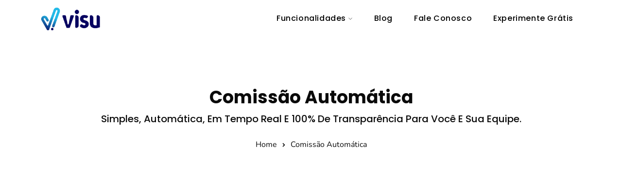

--- FILE ---
content_type: text/css; charset=utf-8
request_url: https://visu.cc/wp-content/uploads/omgf/redux-google-fonts-softek_theme_option/redux-google-fonts-softek_theme_option.css?ver=1645163222
body_size: 390
content:
/**
 * Auto Generated by OMGF
 * @author: Daan van den Bergh
 * @url: https://ffw.press
 */

@font-face {
    font-family: 'Nunito';
    font-style: normal;
    font-weight: 400;
    font-display: swap;
    src: url('https://visu.cc/wp-content/uploads/omgf/redux-google-fonts-softek_theme_option/nunito-normal-400.eot');
    src: 
    url('https://visu.cc/wp-content/uploads/omgf/redux-google-fonts-softek_theme_option/nunito-normal-400.woff2') format('woff2'),
    url('https://visu.cc/wp-content/uploads/omgf/redux-google-fonts-softek_theme_option/nunito-normal-400.woff') format('woff'),
    url('https://visu.cc/wp-content/uploads/omgf/redux-google-fonts-softek_theme_option/nunito-normal-400.ttf') format('ttf'),
    url('https://visu.cc/wp-content/uploads/omgf/redux-google-fonts-softek_theme_option/nunito-normal-400.svg') format('svg');
}
@font-face {
    font-family: 'Nunito';
    font-style: normal;
    font-weight: 700;
    font-display: swap;
    src: 
    url('https://visu.cc/wp-content/uploads/omgf/redux-google-fonts-softek_theme_option/nunito-normal-700.woff2') format('woff2'),
    url('https://visu.cc/wp-content/uploads/omgf/redux-google-fonts-softek_theme_option/nunito-normal-700.woff') format('woff'),
    url('https://visu.cc/wp-content/uploads/omgf/redux-google-fonts-softek_theme_option/nunito-normal-700.ttf') format('ttf'),
    url('https://visu.cc/wp-content/uploads/omgf/redux-google-fonts-softek_theme_option/nunito-normal-700.svg') format('svg');
}
@font-face {
    font-family: 'Poppins';
    font-style: normal;
    font-weight: 500;
    font-display: swap;
    src: 
    url('https://visu.cc/wp-content/uploads/omgf/redux-google-fonts-softek_theme_option/poppins-normal-500.woff2') format('woff2'),
    url('https://visu.cc/wp-content/uploads/omgf/redux-google-fonts-softek_theme_option/poppins-normal-500.woff') format('woff'),
    url('https://visu.cc/wp-content/uploads/omgf/redux-google-fonts-softek_theme_option/poppins-normal-500.ttf') format('ttf'),
    url('https://visu.cc/wp-content/uploads/omgf/redux-google-fonts-softek_theme_option/poppins-normal-500.svg') format('svg');
}
@font-face {
    font-family: 'Poppins';
    font-style: normal;
    font-weight: 600;
    font-display: swap;
    src: 
    url('https://visu.cc/wp-content/uploads/omgf/redux-google-fonts-softek_theme_option/poppins-normal-600.woff2') format('woff2'),
    url('https://visu.cc/wp-content/uploads/omgf/redux-google-fonts-softek_theme_option/poppins-normal-600.woff') format('woff'),
    url('https://visu.cc/wp-content/uploads/omgf/redux-google-fonts-softek_theme_option/poppins-normal-600.ttf') format('ttf'),
    url('https://visu.cc/wp-content/uploads/omgf/redux-google-fonts-softek_theme_option/poppins-normal-600.svg') format('svg');
}
@font-face {
    font-family: 'Poppins';
    font-style: normal;
    font-weight: 700;
    font-display: swap;
    src: 
    url('https://visu.cc/wp-content/uploads/omgf/redux-google-fonts-softek_theme_option/poppins-normal-700.woff2') format('woff2'),
    url('https://visu.cc/wp-content/uploads/omgf/redux-google-fonts-softek_theme_option/poppins-normal-700.woff') format('woff'),
    url('https://visu.cc/wp-content/uploads/omgf/redux-google-fonts-softek_theme_option/poppins-normal-700.ttf') format('ttf'),
    url('https://visu.cc/wp-content/uploads/omgf/redux-google-fonts-softek_theme_option/poppins-normal-700.svg') format('svg');
}


--- FILE ---
content_type: image/svg+xml
request_url: https://visu.cc/wp-content/uploads/2021/11/11_-Comissoes-de-produtos-e-servicos.svg
body_size: 1465
content:
<svg xmlns="http://www.w3.org/2000/svg" xmlns:xlink="http://www.w3.org/1999/xlink" id="Camada_1" data-name="Camada 1" viewBox="0 0 100 100"><defs><style>.cls-1{fill:url(#linear-gradient);}.cls-2{fill:url(#linear-gradient-2);}.cls-3{fill:url(#linear-gradient-3);}.cls-4{fill:url(#linear-gradient-4);}.cls-5{fill:url(#linear-gradient-5);}.cls-6{fill:url(#linear-gradient-6);}.cls-7{fill:url(#linear-gradient-7);}.cls-8{fill:url(#linear-gradient-8);}</style><linearGradient id="linear-gradient" x1="12.71" y1="73.67" x2="87.29" y2="73.67" gradientUnits="userSpaceOnUse"><stop offset="0" stop-color="#07005f"></stop><stop offset="0.73" stop-color="#22bae8"></stop></linearGradient><linearGradient id="linear-gradient-2" x1="27.02" y1="37.35" x2="84.41" y2="37.35" xlink:href="#linear-gradient"></linearGradient><linearGradient id="linear-gradient-3" x1="47.48" y1="33.76" x2="63.96" y2="33.76" xlink:href="#linear-gradient"></linearGradient><linearGradient id="linear-gradient-4" x1="45.68" y1="29.45" x2="54.28" y2="29.45" xlink:href="#linear-gradient"></linearGradient><linearGradient id="linear-gradient-5" x1="57.16" y1="38.06" x2="65.76" y2="38.06" xlink:href="#linear-gradient"></linearGradient><linearGradient id="linear-gradient-6" x1="48.6" y1="45.96" x2="51.34" y2="45.96" xlink:href="#linear-gradient"></linearGradient><linearGradient id="linear-gradient-7" x1="54.34" y1="45.94" x2="57.11" y2="45.94" xlink:href="#linear-gradient"></linearGradient><linearGradient id="linear-gradient-8" x1="60.04" y1="45.96" x2="62.83" y2="45.96" xlink:href="#linear-gradient"></linearGradient></defs><path class="cls-1" d="M29.94,81.83c-.26,1.22-1.11,1.45-2.22,1.45-4.69,0-9.38,0-14.08,0h-.93V80.44h8.5V60.34H12.73V57.48c.23,0,.49,0,.75,0H27.91c1.28,0,1.55.2,2.05,1.44h1.65c4,0,8.07,0,12.1,0a2.48,2.48,0,0,1,1.91.78c2.38,2.41,4.79,4.78,7.15,7.18a1.36,1.36,0,0,0,1.35.44q13.58-2.4,27.17-4.76c2.76-.48,5,.76,5.78,3.16a4.77,4.77,0,0,1-2.49,5.66L65.93,82.2c-3.87,2.25-7.76,4.48-11.6,6.78a5.54,5.54,0,0,1-5.84.19c-4.38-2.25-8.81-4.4-13.2-6.64a5.51,5.51,0,0,0-3.07-.71C31.48,81.88,30.73,81.83,29.94,81.83Zm0-2.87c1,0,1.93.05,2.85,0a6.22,6.22,0,0,1,3.34.78c4.6,2.34,9.24,4.62,13.84,7a2.61,2.61,0,0,0,2.77-.1Q67.84,77.74,83,68.93a5.59,5.59,0,0,0,.82-.55,1.77,1.77,0,0,0-1.08-3.09,8.54,8.54,0,0,0-1.42.14q-8,1.36-16,2.77l-9.46,1.65c.44.47.82.84,1.17,1.24A5.47,5.47,0,0,1,57,78.77a5.35,5.35,0,0,1-7.6.11c-2.56-2.38-5-4.93-7.43-7.4a.16.16,0,0,1,0-.12l1.9-2c.23.2.43.37.61.56,2.21,2.2,4.41,4.39,6.6,6.6a2.69,2.69,0,0,0,2.66.9,2.61,2.61,0,0,0,1.14-4.51Q49.47,67.51,44,62.16a1.68,1.68,0,0,0-1.09-.4c-3.77,0-7.53,0-11.3,0H29.92Zm-3,1.39v-20H24.19v20Z"></path><path class="cls-2" d="M55.54,15a51.47,51.47,0,0,1,4.86-3.21A16.21,16.21,0,0,1,80.9,17a18.28,18.28,0,0,1-1.65,23.52l-22,23.15c-1.24,1.3-1.88,1.31-3.1,0q-11-11.61-22-23.21a18.27,18.27,0,0,1-.74-24.57,16.25,16.25,0,0,1,23.64-1.28C55.24,14.77,55.44,14.94,55.54,15Zm.07,46.17,3.23-3.4C65,51.36,71.09,44.94,77.17,38.47A15.35,15.35,0,0,0,79.4,19.86a13.41,13.41,0,0,0-18.09-5.27A26.09,26.09,0,0,0,57,18.05c-1,.84-1.66.9-2.56,0-.51-.5-1-1-1.52-1.52a13,13,0,0,0-12.4-3.13A14.5,14.5,0,0,0,29.91,26.89,15.31,15.31,0,0,0,34.3,38.53q10.46,11,20.87,22A4.23,4.23,0,0,1,55.61,61.2Z"></path><path class="cls-3" d="M61.83,24.91,64,26.83,49.61,42.61l-2.13-1.92Z"></path><path class="cls-4" d="M50,25.15a4.3,4.3,0,1,1-4.34,4.24A4.34,4.34,0,0,1,50,25.15Zm0,5.72a1.42,1.42,0,1,0-1.44-1.42A1.47,1.47,0,0,0,50,30.87Z"></path><path class="cls-5" d="M65.76,38.08a4.3,4.3,0,1,1-4.26-4.32A4.33,4.33,0,0,1,65.76,38.08Zm-4.27-1.44a1.42,1.42,0,1,0,1.39,1.48A1.47,1.47,0,0,0,61.49,36.64Z"></path><path class="cls-6" d="M51.34,47.36H48.6V44.57h2.74Z"></path><path class="cls-7" d="M54.34,44.56h2.77v2.76H54.34Z"></path><path class="cls-8" d="M60,47.33V44.59h2.79v2.74Z"></path></svg>

--- FILE ---
content_type: image/svg+xml
request_url: https://visu.cc/wp-content/uploads/2021/11/13_-Consumo-e-taxas-internas.svg
body_size: 1523
content:
<svg xmlns="http://www.w3.org/2000/svg" xmlns:xlink="http://www.w3.org/1999/xlink" id="Camada_1" data-name="Camada 1" viewBox="0 0 100 100"><defs><style>.cls-1{fill:url(#linear-gradient);}.cls-2{fill:url(#linear-gradient-2);}.cls-3{fill:url(#linear-gradient-3);}.cls-4{fill:url(#linear-gradient-4);}.cls-5{fill:url(#linear-gradient-5);}</style><linearGradient id="linear-gradient" x1="9.55" y1="50" x2="90.45" y2="50" gradientUnits="userSpaceOnUse"><stop offset="0" stop-color="#07005f"></stop><stop offset="0.73" stop-color="#22bae8"></stop></linearGradient><linearGradient id="linear-gradient-2" x1="15.01" y1="43.32" x2="71.57" y2="43.32" xlink:href="#linear-gradient"></linearGradient><linearGradient id="linear-gradient-3" x1="37.92" y1="35.89" x2="48.66" y2="35.89" xlink:href="#linear-gradient"></linearGradient><linearGradient id="linear-gradient-4" x1="45.99" y1="40.62" x2="54.07" y2="40.62" xlink:href="#linear-gradient"></linearGradient><linearGradient id="linear-gradient-5" x1="32.52" y1="31.17" x2="40.58" y2="31.17" xlink:href="#linear-gradient"></linearGradient></defs><path class="cls-1" d="M83.82,90.45a8.63,8.63,0,0,1-3.32-2.31c-2.9-2.94-5.83-5.85-8.75-8.77-.28-.28-.48-.52-1-.31A4,4,0,0,1,66,77.83a4.06,4.06,0,0,1,.12-5c.06-.09.13-.17.17-.22l-2.49-2.49c-9,6.48-18.88,8.54-29.66,5.59a32.65,32.65,0,0,1-19-13.81,33.72,33.72,0,0,1,49-45.1A32.8,32.8,0,0,1,76.69,39.06,33.29,33.29,0,0,1,70,63.78l.21.27,2.22,2.28a4.26,4.26,0,0,1,3.86-1,3.9,3.9,0,0,1,2.8,5.26,1,1,0,0,0,.31,1.27c3.07,3,6.14,6.06,9.14,9.16a18.75,18.75,0,0,1,1.87,2.67v3c-.28.53-.53,1.07-.84,1.58a6.36,6.36,0,0,1-3,2.21ZM74.29,43.33a31,31,0,1,0-30.92,31A31,31,0,0,0,74.29,43.33Zm3,37.82c.43.41.88.81,1.3,1.24,1.53,1.52,3,3.07,4.59,4.56a2.67,2.67,0,0,0,3.77,0,2.57,2.57,0,0,0,.18-3.63c-2-2.06-4-4-6-6Zm-8.13-4.23a8.11,8.11,0,0,0,1.19-.81c1.93-1.89,3.84-3.81,5.75-5.73.76-.76.84-1.54.25-2.14s-1.4-.51-2.14.23q-1.91,1.89-3.79,3.79c-.73.72-1.46,1.44-2.17,2.18A1.16,1.16,0,0,0,68,76,5.59,5.59,0,0,0,69.14,76.92ZM75.21,79l3.64-3.64-1.74-1.9-3.69,3.67Zm-7-8.44,2.28-2.28-2.2-2.16-2.23,2.23Z"></path><path class="cls-2" d="M20.05,53.87,24.92,49c1.5-1.49,2.94-1.49,4.45,0,1.75,1.74,3.49,3.49,5.24,5.24l.63.59,4-4c.25-.25.48-.49.73-.73a2.67,2.67,0,0,1,3.94,0c1.84,1.81,3.65,3.64,5.47,5.47a4.2,4.2,0,0,1,.44.53L59.92,46,59.34,46a1.34,1.34,0,0,1-1.22-1.32,1.3,1.3,0,0,1,1.21-1.32c1-.07,2,0,3,0,2.34,0,2.53.19,2.53,2.49,0,.87,0,1.74,0,2.61S64.35,50,63.54,50s-1.33-.57-1.37-1.57c0-.1,0-.21,0-.48-.28.25-.48.42-.67.61l-9.15,9.15c-1.58,1.58-3,1.59-4.57,0l-5.84-5.84c-.52.54-1,1-1.49,1.54l-3.07,3.07a2.73,2.73,0,0,1-4.27,0l-5.36-5.36c-.18-.18-.38-.35-.61-.57l-5.26,5.26c-.17.16-.32.34-.5.53a25.27,25.27,0,0,0,9,8.93,25.58,25.58,0,1,0,17.6-47.19c-1.45-.25-2.92-.34-4.39-.45-1-.07-1.59-.51-1.58-1.36S42.58,15,43.58,15a28.3,28.3,0,0,1,9.58,54.82c-15.63,6-33.57-3.51-37.37-19.83a28.27,28.27,0,0,1,20-34c.46-.13.92-.24,1.38-.34a1.38,1.38,0,0,1,1.8,1,1.36,1.36,0,0,1-1.18,1.66,24.76,24.76,0,0,0-8.3,3.5A25.35,25.35,0,0,0,17.8,41.41a24.37,24.37,0,0,0,2,12C19.87,53.53,19.93,53.64,20.05,53.87Z"></path><path class="cls-3" d="M39.28,44.65A1.35,1.35,0,0,1,38,42.94a4.58,4.58,0,0,1,.33-.71l7.62-14a3.26,3.26,0,0,1,.43-.66,1.23,1.23,0,0,1,1.5-.33,1.21,1.21,0,0,1,.79,1.32,2.52,2.52,0,0,1-.31.87q-3.87,7.11-7.73,14.19A1.58,1.58,0,0,1,39.28,44.65Z"></path><path class="cls-4" d="M50.06,36.59A4,4,0,1,1,50,44.65a4.08,4.08,0,0,1-4-4.12A4,4,0,0,1,50.06,36.59Zm1.31,4a1.34,1.34,0,0,0-2.67,0,1.34,1.34,0,1,0,2.67,0Z"></path><path class="cls-5" d="M40.58,31.21a4,4,0,0,1-4,4,4,4,0,1,1,4-4Zm-4,1.31a1.35,1.35,0,1,0,0-2.69,1.35,1.35,0,0,0,0,2.69Z"></path></svg>

--- FILE ---
content_type: image/svg+xml
request_url: https://visu.cc/wp-content/uploads/2021/11/14_-Bonus-de-Producao.svg
body_size: 2293
content:
<svg xmlns="http://www.w3.org/2000/svg" xmlns:xlink="http://www.w3.org/1999/xlink" id="Camada_1" data-name="Camada 1" viewBox="0 0 100 100"><defs><style>.cls-1{fill:url(#linear-gradient);}.cls-2{fill:url(#linear-gradient-2);}.cls-3{fill:url(#linear-gradient-3);}.cls-4{fill:url(#linear-gradient-4);}.cls-5{fill:url(#linear-gradient-5);}</style><linearGradient id="linear-gradient" x1="8.58" y1="50" x2="91.42" y2="50" gradientUnits="userSpaceOnUse"><stop offset="0" stop-color="#07005f"></stop><stop offset="0.73" stop-color="#22bae8"></stop></linearGradient><linearGradient id="linear-gradient-2" x1="51.99" y1="62.36" x2="61.16" y2="62.36" xlink:href="#linear-gradient"></linearGradient><linearGradient id="linear-gradient-3" x1="66.89" y1="63.75" x2="76.05" y2="63.75" xlink:href="#linear-gradient"></linearGradient><linearGradient id="linear-gradient-4" x1="59.37" y1="62.85" x2="68.6" y2="62.85" xlink:href="#linear-gradient"></linearGradient><linearGradient id="linear-gradient-5" x1="25.58" y1="58.19" x2="37.18" y2="58.19" xlink:href="#linear-gradient"></linearGradient></defs><path class="cls-1" d="M91.42,56.62a16.28,16.28,0,0,1-1.46,2Q75.14,73.49,60.27,88.3a4.28,4.28,0,0,1-2,1.12c-1.37.3-2.52-.54-3.07-2q-2-5.34-3.91-10.69a2.2,2.2,0,0,0-1.25-1.32c-1.64-.81-2.76-.61-4.27.68a22.43,22.43,0,0,1-28.29.64l-.38-.29a1.21,1.21,0,0,1-.26-1.78,1.27,1.27,0,0,1,1.75-.11A31.68,31.68,0,0,0,23,77.14c7.87,3.34,15.15,2.2,21.76-3.21.08-.07.18-.12.44-.3a26.09,26.09,0,0,0-2.47-.88c-.23-.06-.57.22-.82.4A17.93,17.93,0,0,1,13.93,54.27a17.92,17.92,0,0,1,35,.89c0,.16.09.31.22.76.65-.74,1.21-1.32,1.69-2a1,1,0,0,0,.06-.8c-2.5-8-7.82-13-16.08-14.48a20.08,20.08,0,0,0-23.33,15.8A19.66,19.66,0,0,0,14.58,70.2c.72,1.06.76,1.7.09,2.19s-1.32.25-2.08-.85a22.72,22.72,0,0,1-.24-25.42,2.56,2.56,0,0,0,.41-1.33c0-6.34,0-12.68,0-19q0-3.23,3.23-3.24c1.62,0,3.24,0,4.86,0,1.11,0,1.75,1,1.18,1.77a1.74,1.74,0,0,1-1.22.59c-1.61.07-3.23,0-4.85,0-.51,0-.8.11-.8.71,0,3.7,0,7.39,0,11.09a1.38,1.38,0,0,0,.05.28c.23,0,.46,0,.69,0,1,0,2.11,0,3.16,0a29.76,29.76,0,0,0,8.24-.75,17.56,17.56,0,0,1,7.15-.15c.24,0,.48,0,.78.08V24.94h-8.1c-1,0-1.59-.45-1.58-1.2s.54-1.14,1.53-1.2a5.52,5.52,0,0,0,.55-.07,5.91,5.91,0,0,1,7-8.15,5.84,5.84,0,0,1,11,0c5-1.23,9,3.32,7,8.22H64.18c2.32,0,3.35,1,3.35,3.36V37l.34.25a4,4,0,0,1,.43-.77c2-2,4.21-1.55,5.19,1.11,1.3,3.54,2.61,7.07,3.89,10.61a1.52,1.52,0,0,0,1.07,1.08c.77.24,1.52.53,2.27.83a1.21,1.21,0,0,1,.81,1.6,1.19,1.19,0,0,1-1.62.64c-1-.34-2-.72-3-1.12a2.93,2.93,0,0,1-1.63-1.9q-2-5.41-4-10.84c-.4-1.06-.51-1.09-1.33-.27L40.15,68.05c-.76.76-.73.91.28,1.28C44,70.65,47.6,72,51.19,73.27a3.47,3.47,0,0,1,2.24,2.25c1.29,3.6,2.63,7.18,4,10.76.36,1,.52,1,1.23.31L88.52,56.68c.72-.72.68-.86-.3-1.23s-1.82-.66-2.72-1a1.21,1.21,0,1,1,.83-2.24c.82.28,1.61.63,2.44.87a3.78,3.78,0,0,1,2.65,2.26ZM39.73,71.73a2.43,2.43,0,0,0-.33-.22c-2.54-1.08-2.94-3.17-1-5.14,2.57-2.58,5.13-5.16,7.73-7.71a1.82,1.82,0,0,0,.6-1.63,15.53,15.53,0,0,0-30.88-.11A15.43,15.43,0,0,0,25.46,73C30.36,75,35.09,74.47,39.73,71.73ZM65.15,37V26c0-1,0-1-1.07-1H45.82c-.26,0-.52,0-.78,0V37ZM43.94,39.53c1.55,1.48,3.16,3,4.8,4.57a1.15,1.15,0,0,0,.74.21c3.47,0,6.94,0,10.42,0a1.59,1.59,0,0,0,1-.4c1-.94,2-1.93,2.93-2.9l1.45-1.47ZM37.73,25c0,3.89,0,7.69,0,11.48a.78.78,0,0,0,.51.55c1.41,0,2.83,0,4.25,0V25Zm2.41-12.08A3.23,3.23,0,0,0,37,17.18a50.61,50.61,0,0,0,2.28,5,1.14,1.14,0,0,0,1.75,0,49.92,49.92,0,0,0,2.31-5.05A3.23,3.23,0,0,0,40.14,12.91Zm3.56,9.63c1.87,0,3.68,0,5.48,0a1.25,1.25,0,0,0,.79-.46,3.32,3.32,0,0,0-1.46-5.29,4.08,4.08,0,0,0-2.27,0c-.32.09-.45.86-.65,1.33C45,19.56,44.36,21,43.7,22.54Zm-7.09,0a2.6,2.6,0,0,0-.11-.39c-.67-1.66-1.34-3.33-2-5a.94.94,0,0,0-.56-.47,3.35,3.35,0,0,0-3.52,5.39c.17.19.42.43.64.44C32.86,22.54,34.7,22.52,36.61,22.52ZM52.92,51.44l4.65-4.64H50.79Zm-37.7-8.92,3.7-3h-3.7Z"></path><path class="cls-2" d="M61.16,62.85A4,4,0,0,1,57.07,67,5.27,5.27,0,0,1,52,61.86a4,4,0,0,1,4.11-4.1A5.23,5.23,0,0,1,61.16,62.85ZM56.1,60.18a1.64,1.64,0,0,0-1.69,1.9,2.92,2.92,0,0,0,2.37,2.44,1.64,1.64,0,0,0,2-1.69A2.81,2.81,0,0,0,56.1,60.18Z"></path><path class="cls-3" d="M72,68.31a5.2,5.2,0,0,1-5.1-5A4,4,0,0,1,71,59.18a5.18,5.18,0,0,1,5.09,5A4,4,0,0,1,72,68.31Zm0-2.4a1.56,1.56,0,0,0,1.63-1.62A2.79,2.79,0,0,0,71,61.57a1.64,1.64,0,0,0-1.7,1.75A2.85,2.85,0,0,0,72,65.91Z"></path><path class="cls-4" d="M60.53,53.21c.73,0,1,.49,1.26,1.07q2.43,6,4.88,12c.59,1.44,1.19,2.89,1.77,4.33.35.88.13,1.56-.58,1.84s-1.29-.06-1.63-.9q-3.36-8.2-6.71-16.44C59.1,54.05,59.58,53.2,60.53,53.21Z"></path><path class="cls-5" d="M30.09,48.43c0-.37,0-.77,0-1.17a1.1,1.1,0,0,1,1.13-1.14c.7,0,1.26.38,1.2,1-.13,1.19.54,1.45,1.45,1.72a5.33,5.33,0,0,1,1.6.91,1.15,1.15,0,0,1,.23,1.65,1.2,1.2,0,0,1-1.66.24c-.45-.27-.92-.52-1.56-.88,0,1.51.09,2.82,0,4.12a1.85,1.85,0,0,0,1.46,2.26A4.88,4.88,0,0,1,37.18,62a5.84,5.84,0,0,1-3.89,5.43c-.7.23-.88.55-.81,1.19a2.4,2.4,0,0,1-.08.8,1.08,1.08,0,0,1-1.23.83,1.07,1.07,0,0,1-1.06-1,7.19,7.19,0,0,1,0-1.13c-1.36-.56-2.58-1-3.75-1.59a1.16,1.16,0,0,1-.56-1.75c.38-.59,1-.68,1.78-.3s1.54.7,2.51,1.13V63.35c0-1.51,0-3,0-4.53a.8.8,0,0,0-.58-.91,6.86,6.86,0,0,1-1-.53,4.19,4.19,0,0,1-2.39-4.31,4.82,4.82,0,0,1,3.33-4.36l.46-.15A.92.92,0,0,0,30.09,48.43Zm2.44,10.83v5.79a3.27,3.27,0,0,0,2.24-3.21A2.62,2.62,0,0,0,32.53,59.26ZM30,51.1a2.59,2.59,0,0,0-1.55,2.53A1.85,1.85,0,0,0,30,55.35Z"></path></svg>

--- FILE ---
content_type: image/svg+xml
request_url: https://visu.cc/wp-content/uploads/2021/11/12_-Vales-e-adiantamentos.svg
body_size: 1002
content:
<svg xmlns="http://www.w3.org/2000/svg" xmlns:xlink="http://www.w3.org/1999/xlink" id="Camada_1" data-name="Camada 1" viewBox="0 0 100 100"><defs><style>.cls-1{fill:url(#linear-gradient);}.cls-2{fill:url(#linear-gradient-2);}.cls-3{fill:url(#linear-gradient-3);}.cls-4{fill:url(#linear-gradient-4);}.cls-5{fill:url(#linear-gradient-5);}</style><linearGradient id="linear-gradient" x1="8.74" y1="39.24" x2="84.12" y2="39.24" gradientUnits="userSpaceOnUse"><stop offset="0" stop-color="#07005f"></stop><stop offset="0.73" stop-color="#22bae8"></stop></linearGradient><linearGradient id="linear-gradient-2" x1="51.82" y1="66.15" x2="91.26" y2="66.15" xlink:href="#linear-gradient"></linearGradient><linearGradient id="linear-gradient-3" x1="15.91" y1="53.6" x2="33.85" y2="53.6" xlink:href="#linear-gradient"></linearGradient><linearGradient id="linear-gradient-4" x1="15.92" y1="44.62" x2="26.65" y2="44.62" xlink:href="#linear-gradient"></linearGradient><linearGradient id="linear-gradient-5" x1="64.36" y1="67.96" x2="80.49" y2="67.96" xlink:href="#linear-gradient"></linearGradient></defs><path class="cls-1" d="M80.5,28.52H12.32v.85q0,13,0,26.07c0,3.39,1.93,5.33,5.3,5.33H42.11a7.85,7.85,0,0,1,.84,0,1.81,1.81,0,0,1,1.67,1.79,1.78,1.78,0,0,1-1.69,1.76h-.5c-8.38,0-16.77,0-25.15,0a8.27,8.27,0,0,1-8.4-7,12.16,12.16,0,0,1-.13-2.09V28c0-2,0-3.92,0-5.88a8.29,8.29,0,0,1,8-8H75.32a8.09,8.09,0,0,1,8,5,9.11,9.11,0,0,1,.75,3.49c.07,6,0,12.06,0,18.08,0,1.3-.71,2.08-1.81,2.08s-1.79-.78-1.8-2.08c0-3.72,0-7.45,0-11.18Zm0-3.66v-2a4.79,4.79,0,0,0-5.18-5.12H17.38a4.7,4.7,0,0,0-4.56,2.72c-.72,1.41-.49,2.92-.46,4.43Z"></path><path class="cls-2" d="M91.26,66.2A19.72,19.72,0,1,1,71.59,46.43,19.68,19.68,0,0,1,91.26,66.2ZM71.58,50A16.15,16.15,0,1,0,87.69,66.19,16.16,16.16,0,0,0,71.58,50Z"></path><path class="cls-3" d="M24.87,55.39H17.81A1.75,1.75,0,0,1,16,54.22a1.61,1.61,0,0,1,.53-2,2.24,2.24,0,0,1,1.22-.42q7.11,0,14.21,0a1.76,1.76,0,0,1,1.85,1.76,1.81,1.81,0,0,1-1.92,1.8C29.58,55.4,27.23,55.39,24.87,55.39Z"></path><path class="cls-4" d="M21.33,42.81c1.09,0,2.18,0,3.28,0,1.28,0,2.06.73,2,1.83a1.79,1.79,0,0,1-2,1.77c-2.22,0-4.43,0-6.65,0a1.84,1.84,0,0,1-2.06-1.83,1.86,1.86,0,0,1,2-1.78h3.37Z"></path><path class="cls-5" d="M71.52,69,77,63.58c1.14-1.15,2.23-1.31,3.05-.46s.61,1.88-.51,3l-6.3,6.31c-1.22,1.21-2.1,1.21-3.29,0-1.63-1.62-3.26-3.24-4.87-4.88A1.79,1.79,0,1,1,67.53,65C68.85,66.29,70.13,67.62,71.52,69Z"></path></svg>